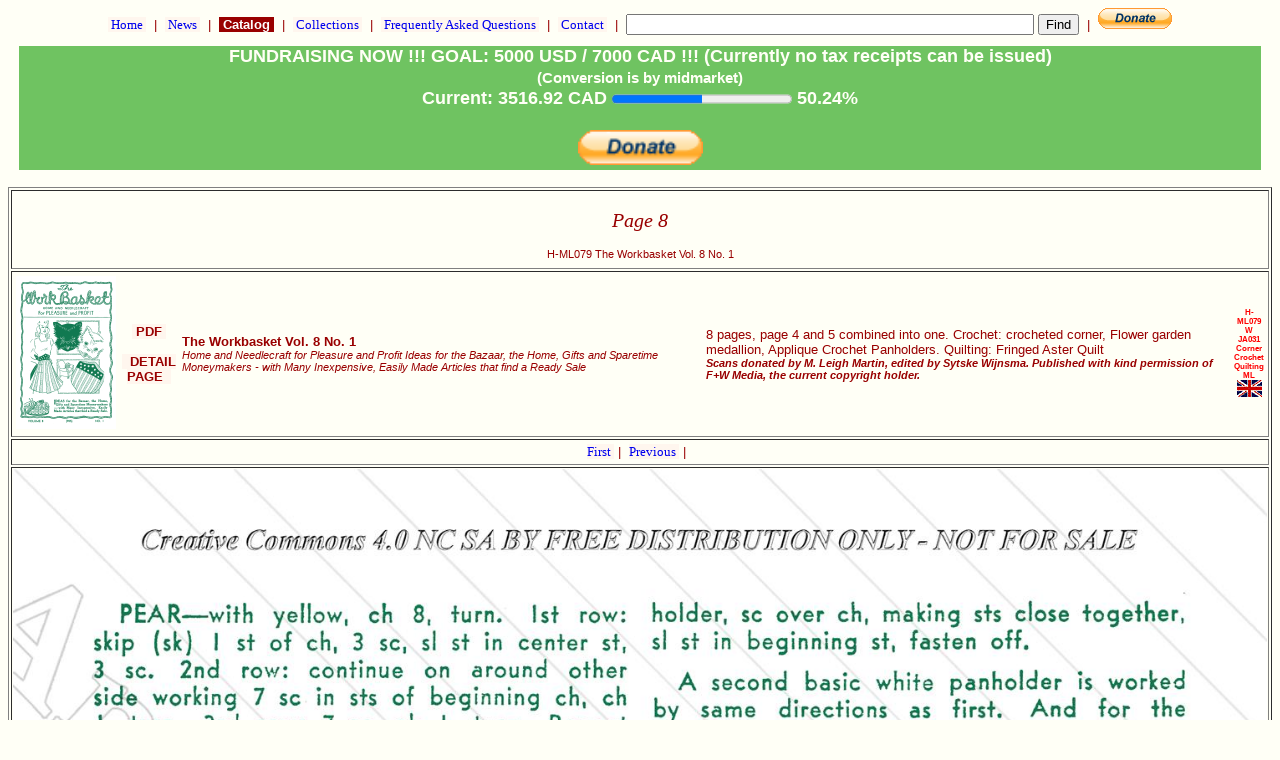

--- FILE ---
content_type: text/html
request_url: https://www.antiquepatternlibrary.org/html/warm/H-ML079-9.htm
body_size: 2053
content:
<!doctype HTML PUBLIC " -//W3C//DTD HTML 4.01 Transitional//EN">
<html lang="en">
 <head>
  <title>APL - Page 8</title>
  <link rel="stylesheet" href="cs.css" media="screen" type="text/css">
<meta name="pinterest" content="nopin" />  <meta http-equiv="Content-type" content="text/html;charset=ISO-8859-1">
  <meta name="site_name"   content="Antique Pattern Library" />
  <meta name="image"       content="https://www.antiquepatternlibrary.org/pub/IMG/H/H-ML079/009s.jpg" />
  <meta name="type"        content="website" />
  <meta name="url"         content="https://www.antiquepatternlibrary.org/" />
  <meta name="description" content="Corner,Crochet,Quilting," />
  <meta name="title"       content="Page 8 H-ML079 The Workbasket Vol. 8 No. 1" />
  <meta name="keywords"    content="Corner,Crochet,Quilting," />
  <meta name="robots"             content="noindex" >
  <meta property="og:site_name"   content="Antique Pattern Library" />
  <meta property="og:title"       content="Page 8 H-ML079 The Workbasket Vol. 8 No. 1" />
  <meta property="og:description" content="Corner,Crochet,Quilting," />
  <meta property="og:image"       content="https://www.antiquepatternlibrary.org/pub/IMG/H/H-ML079/009s.jpg" />
  <meta property="og:type"        content="website" />
  <meta property="og:url"         content="https://antiquepatternlibrary.org/" />	
  <link rel="canonical" href="https://www.antiquepatternlibrary.org/html/warm/H-ML079-9.htm"/>
    <script type="text/plain">
      pagetype = ImagePage
      search   = false
    </script>
 </head>
 <body>
<script type="text/javascript">
 var domainroot="www.antiquepatternlibrary.org"
	function Gsitesearch(curobj){
  curobj.q.value="site:"+domainroot+" "+curobj.qfront.value
}
</script>

	 <a name="TOP" /><form action="https://www.google.com/search" method="get" onsubmit="Gsitesearch(this)">
  <p class="nav">
   <a class="nav" href="main.htm">&nbsp;Home&nbsp;</a>
	     &nbsp;|&nbsp;
   <a class="nav" href="news.htm">&nbsp;News&nbsp;</a>
      &nbsp;|&nbsp;
   <a class="act" href="catalog.htm">&nbsp;Catalog&nbsp;</a>
      &nbsp;|&nbsp;
   <a class="nav" href="collection.htm">&nbsp;Collections&nbsp;</a>
      &nbsp;|&nbsp;
   <a class="nav" href="faq.htm">&nbsp;Frequently Asked Questions&nbsp;</a>
      &nbsp;|&nbsp;
   <a class="nav" href="about.htm">&nbsp;Contact&nbsp;</a>
      &nbsp;|&nbsp;
<input name="q" type="hidden">
<input name="qfront" type="text" style="width: 400px"> <input type="submit" value="Find">
      &nbsp;|&nbsp;
   <a href="https://www.paypal.com/cgi-bin/webscr?cmd=_s-xclick&amp;hosted_button_id=YNSLWZWCSLBV2" 
      target="_blank">
    <img border="0" src="../../icons/btn_donate_SM.gif"        alt="Donate to Metaverse Libraries"       title="Donate to Metaverse Libraries">
	  </a>  </p>
</form>
   <div style="position:relative;"><iframe  width=100% src="../fundraising.htm" frameborder="0" ></iframe><a class="green" href="fund2025.htm" style="position:absolute; top:0; left:0; display:inline-block; width:100%;  z-index:5;"></a></div><!-- ImagePage.getContent start true --> 

  <div style="text-align: center;"  >
  <table style="text-align: center;" border="1">
   <tr>
    <td style="text-align: center;">
      <H2>Page 8</H2>
      <h1 class="sub">H-ML079 The Workbasket Vol. 8 No. 1<br /></h1>
    </td>
   </tr>
   <tr><td><table width="100%"><tr><td> <a name="H-ML079" />
 <img width="100" src="../../pub/Thumbnails/H-ML079.th.png" alt="H-ML079 The Workbasket Vol. 8 No. 1" title="H-ML079 The Workbasket Vol. 8 No. 1"></td><td style="vertical-align: middle; text-align: center;"> <a class="inline" href="../../pub/PDF/H-ML079.pdf" target="_blank"  title="H-ML079 The Workbasket Vol. 8 No. 1 PDF">&nbsp;PDF&nbsp;</a><br />
<br /> <a class="inline" target="_blank" href="H-ML079.htm">&nbsp; DETAIL PAGE &nbsp;</a><br>
</td>
<td style="text-align: left;">
<P class="title">   The Workbasket Vol. 8 No. 1</P>
<P class="subtitle">Home and Needlecraft for Pleasure and Profit Ideas for the Bazaar, the Home, Gifts and Sparetime Moneymakers - with Many Inexpensive, Easily Made Articles that find a Ready Sale</P>
<td style="text-align: left;">
<P class="descr">   8 pages, page 4 and 5 combined into one. Crochet: crocheted corner, Flower garden medallion, Applique Crochet Panholders. Quilting: Fringed Aster Quilt</P>
<P class="subtitle">   </P>
<P class="donor">   Scans donated by M. Leigh Martin, edited by Sytske Wijnsma. Published with kind permission of F+W Media, the current copyright holder.</P>
   </td>
<td>
<P class="code_">   H-ML079</P>
<P class="auth_">   W</P>
<P class="year_">   JA031</P>
<P class="tech_">   Corner</P><P class="tech_">   Crochet</P><P class="tech_">   Quilting</P><P class="donr_">   ML</P>
<img src="../../icons/EN.GIF" alt="United Kingdom">
</td>
</tr></table></td></tr><!-- Page.getChainHead start --> 
       <tr>
        <td style="text-align: center;" vertical-align="middle"> <center>
    		<table>
    		<tr><td>
          <a vertical-align="middle" class="nav" href="H-ML079.htm">
           First           </a>
&nbsp;|&nbsp;
          <a vertical-align="middle" class="nav" href="H-ML079-6.htm">           Previous           </a>
&nbsp;|&nbsp;
             </td>
             <td>          </td>
         </tr>
        </table></center>
       </td>
       </tr>
<!-- Page.getChainHead end --> 
   <tr>
    <td style="text-align: center;">
 <a href="../../pub/IMG/H/H-ML079/009l.jpg">    <img src="../../pub/IMG/H/H-ML079/009.jpg"  width=100%  alt="H-ML079 The Workbasket Vol. 8 No. 1">
 </a>    </td>
</tr>
<!-- ImagePage.getContent end --> 
<!-- Page.getChainHead start --> 
       <tr>
        <td style="text-align: center;" vertical-align="middle"> <center>
    		<table>
    		<tr><td>
          <a vertical-align="middle" class="nav" href="H-ML079.htm">
           First           </a>
&nbsp;|&nbsp;
          <a vertical-align="middle" class="nav" href="H-ML079-6.htm">           Previous           </a>
&nbsp;|&nbsp;
             </td>
             <td>          </td>
         </tr>
        </table></center>
       </td>
       </tr>
<!-- Page.getChainHead end --> 
</table>
</div>
     <a href="https://officeofstrategicinfluence.com/spam/">
      <img alt="This link kills spam" src="../../icons/icon_antispam.png" border="0">
     </a>
   </p>
<form action="https://www.google.com/search" method="get" onsubmit="Gsitesearch(this)">
  <p class="nav">
   <a class="nav" href="main.htm">&nbsp;Home&nbsp;</a>
	     &nbsp;|&nbsp;
   <a class="nav" href="news.htm">&nbsp;News&nbsp;</a>
      &nbsp;|&nbsp;
   <a class="act" href="catalog.htm">&nbsp;Catalog&nbsp;</a>
      &nbsp;|&nbsp;
   <a class="nav" href="collection.htm">&nbsp;Collections&nbsp;</a>
      &nbsp;|&nbsp;
   <a class="nav" href="faq.htm">&nbsp;Frequently Asked Questions&nbsp;</a>
      &nbsp;|&nbsp;
   <a class="nav" href="about.htm">&nbsp;Contact&nbsp;</a>
      &nbsp;|&nbsp;
<input name="q" type="hidden">
<input name="qfront" type="text" style="width: 400px"> <input type="submit" value="Find">
      &nbsp;|&nbsp;
   <a href="https://www.paypal.com/cgi-bin/webscr?cmd=_s-xclick&amp;hosted_button_id=YNSLWZWCSLBV2" 
      target="_blank">
    <img border="0" src="../../icons/btn_donate_SM.gif"        alt="Donate to Metaverse Libraries"       title="Donate to Metaverse Libraries">
	  </a>  </p>
</form>
  <a name="BOTTOM" />
  <h1 class="sub">Generated on Fri Oct 03 23:23:13 CEST 2025</h1>  <h1 class="sub">Use this code to link to this page <br>&lt;a href="https://www.antiquepatternlibrary.org/html/warm/H-ML079-9.htm"&gt; &lt;img width="150" src="https://www.antiquepatternlibrary.org/pub/Thumbnails/H-ML079.th.png" &gt;&lt;/a&gt;</h1> </body>
</html>



--- FILE ---
content_type: text/html
request_url: https://www.antiquepatternlibrary.org/html/fundraising.htm
body_size: 472
content:
<!doctype HTML PUBLIC " -//W3C//DTD HTML 4.01 Transitional//EN">
<html lang="en">
 <head>
  <title>APL - Overview Page</title>
  <link rel="stylesheet" href="warm/cs.css" media="screen" type="text/css">
 </head>
  <body>
   <table width=100%>
    <tr>
     <td width=100%>
      <div style="font-size                :large;
                  font-style               :normal;
                  font-family	           :Verdana, Arial, Helvetica;
	              font-weight              :bold;
                  background-color         :#6fc361; /* green */
                  color                    :#FFFFF6; /* lichtcreme */
	              text-align               :center;">
      FUNDRAISING NOW !!! GOAL: 5000 USD / 7000 CAD !!! (Currently no tax receipts can be issued) <br />
      <small>(Conversion is by midmarket)</small> <br />
      <label for="fund2025">Current: 3516.92 CAD </label>
      <progress  id="fund2025" max="7000" value="3517"></progress> 50.24% <br />
      <a href="https://www.paypal.com/cgi-bin/webscr?cmd=_s-xclick&amp;hosted_button_id=YNSLWZWCSLBV2" target="_blank"><br />
	   <img width="125" border="0" src="../icons/btn_donate_SM.gif"        alt="Donate to Metaverse Libraries"       title="Donate to Metaverse Libraries">
	  </a>
     </div>
    </td>
   </tr>
  </table>
 </body>
</html>